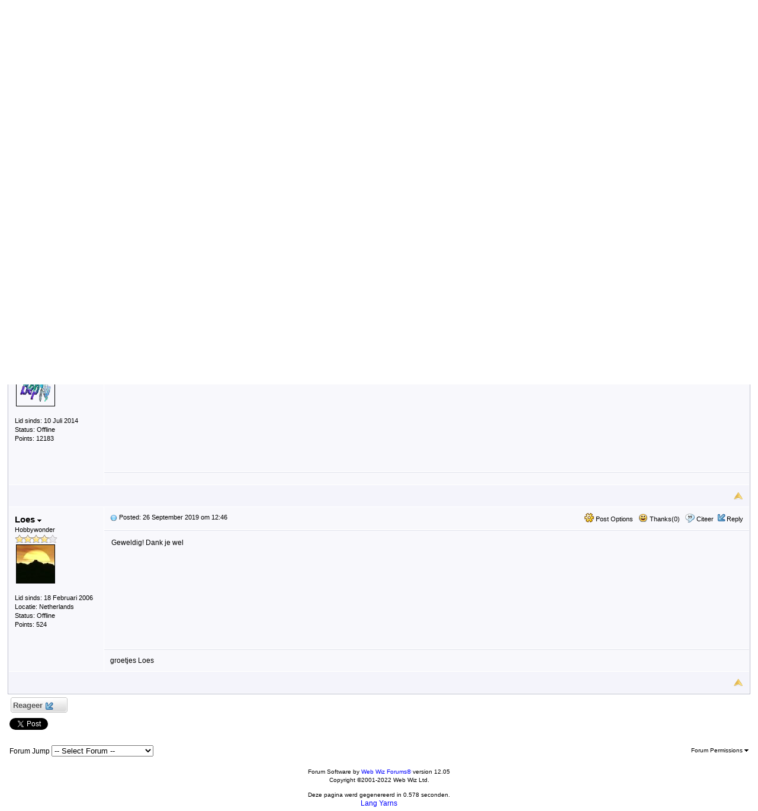

--- FILE ---
content_type: text/html
request_url: https://forum.hobbydoos.nl/sokken-sloefen-op-2-naalden-breien_topic46393_post712155.html
body_size: 23497
content:
<!DOCTYPE html PUBLIC "-//W3C//DTD XHTML 1.0 Transitional//EN" "http://www.w3.org/TR/xhtml1/DTD/xhtml1-transitional.dtd">
<html xmlns="http://www.w3.org/1999/xhtml" dir="ltr" lang="en">
<head>
<meta http-equiv="Content-Type" content="text/html; charset=utf-8" />
<title>sokken/sloefen op 2 naalden breien - Forum - Hobbydoos.nl</title>
<meta name="generator" content="Web Wiz Forums 12.05" />
<meta name="description" content="http://prjaga.ru/vyazanie-dlya-zhenshchin/noski-tapki/noski-na-dvukh-spitsah-turetskim-sposobom-vyazaniya..." />
<meta name="keywords" content="sokken,sloefen,naalden,breien, Breien, haken, handwerken" />
<link rel="canonical" href="https://forum.hobbydoos.nl/sokken-sloefen-op-2-naalden-breien_topic46393.html" />

<!--//
/* *******************************************************
Software: Web Wiz Forums(TM) ver. 12.05
Info: http://www.webwizforums.com
Copyright: (C)2001-2022 Web Wiz Ltd. All rights reserved
******************************************************* */
//-->

<link rel="alternate" type="application/rss+xml" title="RSS 2.0" href="RSS_post_feed.asp?TID=46393&title=sokken-sloefen-op-2-naalden-breien" />
<link href="css_styles/classic/default_style.css" rel="stylesheet" type="text/css" />
<meta property="fb:page_id" content="141845209233577" />
<meta property="og:site_name" content="Forum - Hobbydoos.nl"/>
<meta property="og:title" content="sokken/sloefen op 2 naalden breien"/>
<meta property="og:url" content=" https://forum.hobbydoos.nl/sokken-sloefen-op-2-naalden-breien_topic46393.html"/>
<meta property="og:type" content="article"/>
 <script type="text/javascript" src="https://syndication.webwiz.net/exped/?SKU=WWF11"></script>
<link rel="icon" href="favicon.ico" type="image/x-icon" />
<link rel="shortcut icon" href="favicon.ico" type="image/x-icon" />
<meta name="viewport" content="width=device-width">
<meta http-equiv="Content-Script-Type" content="text/javascript" />
<script language="javascript" src="includes/default_javascript_v9.js" type="text/javascript"></script>
<script type="text/javascript">
var gaJsHost = (("https:" == document.location.protocol) ? "https://ssl." : "http://www.");
document.write(unescape("%3Cscript src='" + gaJsHost + "google-analytics.com/ga.js' type='text/javascript'%3E%3C/script%3E"));
</script>
<script type="text/javascript">
try {
var pageTracker = _gat._getTracker("UA-582340-3");
pageTracker._trackPageview();
} catch(err) {}
toggleMenu(currentTopMenu);
</script>
</head><body><div id="container"><div id="header2"><img src="https://www.hobbydoos.nl/images/logo/hobbydooslogo.jpg" style="float: left; margin-left:50px; margin-top:5px" alt="Haken en breien, gratis breipatronen en haakpatronen"><div id="topNav"><a href="https://www.hobbydoos.nl/winkel"><img id="nav_winkel" src="https://www.hobbydoos.nl/images/nav_winkel.jpg" alt="winkel" onmouseover="toggleMenu('winkel');" onmouseout="toggleMenu(currentTopMenu)" width="99" height="30"></a><a href="https://www.hobbydoos.nl/patroon"><img id="nav_patronen" src="https://www.hobbydoos.nl/images/nav_patronen.jpg" alt="patronen" onmouseover="toggleMenu('patronen');" onmouseout="toggleMenu(currentTopMenu)" width="99" height="30"></a><a href="https://www.hobbydoos.nl"><img id="nav_home" src="https://www.hobbydoos.nl/images/nav_homeover.jpg" alt="home" onmouseover="toggleMenu('home');" onmouseout="toggleMenu(currentTopMenu)" width="99" height="30"></a><a href="https://forum.hobbydoos.nl"><img id="nav_forum" src="https://www.hobbydoos.nl/images/nav_forum.jpg" alt="forum" onmouseover="toggleMenu('forum');" onmouseout="toggleMenu(currentTopMenu)" width="99" height="30"></a></div></div><br><div id="header3">
<iframe id="dropDownSearch" src="quick_search.asp?FID=9&SSL=True" class="dropDownSearch" frameborder="0" scrolling="no"></iframe>
<table cellspacing="1" cellpadding="3" align="center" class="tableBorder">
 <tr class="tableStatusBar"> 
  <td>
   <div style="float:left;"><img src="forum_images/forum_home.png" alt="Forum Home" title="Forum Home" style="vertical-align: text-bottom" />&nbsp;<a href="default.asp">Forum Home</a> > <a href="default.asp?C=2&title=diversen">Diversen</a> > <a href="forum_topics.asp?FID=9&title=links">Links </a></div>
   <div style="float:right;">&nbsp;&nbsp;<img src="forum_images/active_topics.png" alt="Nieuwe Berichten" title="Nieuwe Berichten" style="vertical-align: text-bottom" /> <a href="active_topics.asp">Nieuwe Berichten</a> <a href="RSS_post_feed.asp?TID=46393&title=sokken-sloefen-op-2-naalden-breien" target="_blank"><img src="forum_images/rss.png" alt="RSS Feed - sokken/sloefen op 2 naalden breien" title="RSS Feed: sokken/sloefen op 2 naalden breien" /></a></div>
  </td>
 </tr>
 <tr class="tableStatusBar">
  <td>
   <div style="float:right;">&nbsp;&nbsp;<img src="forum_images/FAQ.png" alt="FAQ" title="FAQ" style="vertical-align: text-bottom" /> <a href="help.asp">FAQ</a>&nbsp;&nbsp;<span id="SearchLink" onclick="showDropDown('SearchLink', 'dropDownSearch', 230, 0);" class="dropDownPointer"><img src="forum_images/search.png" alt="Forum Zoekfunctie" title="Forum Zoekfunctie" style="vertical-align: text-bottom" /> <script language="JavaScript" type="text/javascript">document.write('Zoeken')</script><noscript><a href="search_form.asp">Zoeken</a></noscript></span>&nbsp;&nbsp;<span id="CalLink" onclick="getAjaxData('ajax_calendar.asp', 'showCalendar');showDropDown('CalLink', 'dropDownCalendar', 210, 0);" class="dropDownPointer"><img src="forum_images/calendar.png" alt="Agenda" title="Agenda" style="vertical-align: text-bottom" /> <script language="JavaScript" type="text/javascript">document.write('Agenda')</script><noscript><a href="calendar.asp">Agenda</a></noscript></span>&nbsp;&nbsp;<img src="forum_images/register.png" alt="Registeren" title="Registeren" style="vertical-align: text-bottom" /> <a href="forum_terms.asp?M=reg&FID=9">Registeren</a>&nbsp;&nbsp;<img src="forum_images/login.png" alt="Inloggen" title="Inloggen" style="vertical-align: text-bottom" /> <a href="login_user.asp?returnURL=forum_posts.asp?TID=46393&amp;">Inloggen</a></div>
  </td>
 </tr>
</table>
<div id="dropDownCalendar" class="dropDownCalendar"><span id="showCalendar"></span></div>
<br />
<a name="top"></a>
<table class="basicTable" cellspacing="0" cellpadding="5" align="center">
 <tr>
  <td><h1>sokken/sloefen op 2 naalden breien</h1></td>
 </tr>
</table>
<table class="basicTable" cellspacing="0" cellpadding="3" align="center">
 <tr>
  <td>
   <a href="new_reply_form.asp?TID=46393&amp;PN=1&amp;TR=3" title="Reageer" class="largeButton" rel="nofollow">&nbsp;Reageer <img src="forum_images/reply.png" border="0" alt="Reageer" /></a>
  </td>
  <td align="right"></td>
 </tr>
</table>
<table class="tableBorder" align="center" cellspacing="1" cellpadding="10" style="table-layout: fixed;">
 <tr class="tableLedger">
  <td style="width:140px;">Autheur</td>
  <td>
   <div style="float:left;"><a href="forum_posts.asp?TID=46393&amp;OB=DESC" title="omgekeerde volgorde">Bericht</a></div>
   <div style="float:right;" class="downDropParent">&nbsp;&nbsp;<span id="SearchTopicLink" onclick="showDropDown('SearchTopicLink', 'dropDownTopicSearch', 230, 135);" class="dropDownPointer"><img src="forum_images/search.png" alt="Onderwerp Zoeken" title="Onderwerp Zoeken" style="vertical-align: text-bottom;" />&nbsp;Onderwerp Zoeken</span>&nbsp;&nbsp;<span id="topicOptions" onclick="showDropDown('topicOptions', 'optionsMenu', 122, 26);" class="dropDownPointer"><img src="forum_images/topic_options.png" alt="Onderwerp opties" title="Onderwerp opties" style="vertical-align: text-bottom;" /> Onderwerp opties</span><div id="optionsMenu" class="dropDownMenu"><a href="new_reply_form.asp?TID=46393&amp;PN=1&amp;TR=3" rel="nofollow"><div>Reageer</div></a><a href="new_topic_form.asp?FID=9" rel="nofollow"><div>Create New Topic</div></a><a href="printer_friendly_posts.asp?TID=46393" target="_blank"><div title="Print versie"> Print versie</div></a><a href="https://translate.google.com/translate?u=https%3A%2F%2Fforum%2Ehobbydoos%2Enl%2Fsokken%2Dsloefen%2Dop%2D2%2Dnaalden%2Dbreien%5Ftopic46393%2Ehtml" target="_blank"><div title="Vertaal"> Vertaal Onderwerp</div></a></div>
  </td>
 </tr>
 <tr>
  <td rowspan="3" valign="top" class="msgOddTableSide">
   <a name="711819"></a>
   <span id="userProfile1" onclick="showDropDown('userProfile1', 'profileMenu1', 160, 0);" class="msgSideProfile" title="View Drop Down">bep <img src="forum_images/drop_down.png" alt="View Drop Down" /></span>
   <div id="profileMenu1" class="dropDownMenu">
    <a href="member_profile.asp?PF=8307" rel="nofollow"><div>Members Profile</div></a>
    <a href="pm_new_message_form.asp?name=bep" rel="nofollow"><div>Verzend Private Message</div></a>
    <a href="search_form.asp?USR=bep" rel="nofollow"><div>Find Members Posts</div></a>
    <a href="pm_buddy_list.asp?name=bep" rel="nofollow"><div>Add to Buddy List</div></a> 
   </div>
   <br />Hobbyguru
   <br /><img src="forum_images/5_star_rating.png" alt="Hobbyguru" title="Hobbyguru" />
   <br /><img src="https://i.postimg.cc/DykKNtgn/animaatjes-bep-18582-1.gif" alt="Avatar" class="avatar" onerror="this.src='avatars/blank_avatar.jpg';" />
   <br /><br />Lid sinds: 10&nbsp;Juli&nbsp;2014
      <br />Status: Offline
   <br />Points: 12183
  </td>
  <td valign="top" class="msgOddTableTop" style="height:15px;">
   <span style="float:right">
    <span id="postOptions1" onclick="showDropDown('postOptions1', 'postMenu1', 130, 0);" class="postOptions"><img src="forum_images/post_options.png" alt="Post Options" title="Post Options" style="vertical-align: text-bottom;" /> Post Options</span>
    <div id="postMenu1" class="dropDownMenu">
     <a href="new_reply_form.asp?TID=46393&amp;PN=1&amp;TR=3" rel="nofollow"><div>Reageer</div></a>
     <a href="new_reply_form.asp?Quote=1&amp;PID=711819&amp;PN=1&amp;TR=3" rel="nofollow"><div>Citeer&nbsp;bep</div></a>
     <a href="report_post.asp?PID=711819&amp;FID=9&amp;TID=46393&amp;PN=1" rel="nofollow"><div>Report Post</div></a> 
    </div>
    &nbsp;&nbsp;<span id="postThanks1" onclick="getAjaxData('ajax_post_thanks.asp?PID=711819&amp;XID=d6ce4a3cca2e', 'ajaxThanks1');showDropDown('postThanks1', 'postThanksMsg1', 180, 0);" class="postThanks"><img src="forum_images/thanks.png" title="Thanks (0)" alt="Thanks (0)" style="vertical-align: text-bottom;" /> Thanks(0)</span>
    <div id="postThanksMsg1" class="dropDownMenu">
     <span id="ajaxThanks1"  class="postThanksDropDown"></span>
    </div>
    &nbsp;&nbsp;<img src="forum_images/quote.png" title="Citeer&nbsp;bep" alt="Citeer&nbsp;bep" style="vertical-align: text-bottom;" /> <a href="new_reply_form.asp?Quote=1&amp;PID=711819&amp;PN=1&amp;TR=3" rel="nofollow">Citeer</a>&nbsp;&nbsp;<img src="forum_images/reply.png" title="Reageer" alt="Reageer" style="vertical-align: text-bottom;" /><a href="new_reply_form.asp?PID=711819&amp;PN=1&amp;TR=3" rel="nofollow">Reply</a>
   </span>
   <a href="forum_posts.asp?TID=46393&amp;PID=711819&amp;title=sokken-sloefen-op-2-naalden-breien#711819" title="Direct Link To This Post"><img src="forum_images/bullet.png" alt="Direct Link To This Post" /></a> <strong>Onderwerp: sokken/sloefen op 2 naalden breien</strong><br />&nbsp;&nbsp;&nbsp;&nbsp;Posted: 28&nbsp;Augustus&nbsp;2019 om 23:14</td>
 </tr>
 <tr class="msgOddTableRow" style="height:200px;min-height:200px;">
  <td valign="top" class="msgLineDevider">
   <!-- Start Member Post bep -->
   <div class="msgBody">
   <a href="http://prjaga.ru/vyazanie-dlya-zhenshchin/noski-tapki/noski-na-dvukh-spitsah-turetskim-sposobom-vyazaniya" target="_blank" rel="nofollow">http://prjaga.ru/vyazanie-dlya-zhenshchin/noski-tapki/noski-na-dvukh-spitsah-turetskim-sposobom-vyazaniya</a>
   </div>
   <!-- End Member Post bep -->
  </td>
 </tr>
 <tr class="msgOddTableRow">
  <td class="msgLineDevider">
   <!-- Start Signature -->
    <div class="msgSignature">
      
    </div>
   <!-- End Signature "'' -->
  </td>
 </tr>
 <tr class="postSeparatorTableRow">
  <td colspan="2" align="right"><a href="#top"><img src="forum_images/back_to_top.png" alt="Back to Top" title="Back to Top" /></a></td>
 </tr>
 <tr>
  <td rowspan="3" valign="top" class="msgEvenTableSide">
   <a name="711820"></a>
   <span id="userProfile2" onclick="showDropDown('userProfile2', 'profileMenu2', 160, 0);" class="msgSideProfile" title="View Drop Down">bep <img src="forum_images/drop_down.png" alt="View Drop Down" /></span>
   <div id="profileMenu2" class="dropDownMenu">
    <a href="member_profile.asp?PF=8307" rel="nofollow"><div>Members Profile</div></a>
    <a href="pm_new_message_form.asp?name=bep" rel="nofollow"><div>Verzend Private Message</div></a>
    <a href="search_form.asp?USR=bep" rel="nofollow"><div>Find Members Posts</div></a>
    <a href="pm_buddy_list.asp?name=bep" rel="nofollow"><div>Add to Buddy List</div></a> 
   </div>
   <br />Hobbyguru
   <br /><img src="forum_images/5_star_rating.png" alt="Hobbyguru" title="Hobbyguru" />
   <br /><img src="https://i.postimg.cc/DykKNtgn/animaatjes-bep-18582-1.gif" alt="Avatar" class="avatar" onerror="this.src='avatars/blank_avatar.jpg';" />
   <br /><br />Lid sinds: 10&nbsp;Juli&nbsp;2014
      <br />Status: Offline
   <br />Points: 12183
  </td>
  <td valign="top" class="msgEvenTableTop" style="height:15px;">
   <span style="float:right">
    <span id="postOptions2" onclick="showDropDown('postOptions2', 'postMenu2', 130, 0);" class="postOptions"><img src="forum_images/post_options.png" alt="Post Options" title="Post Options" style="vertical-align: text-bottom;" /> Post Options</span>
    <div id="postMenu2" class="dropDownMenu">
     <a href="new_reply_form.asp?TID=46393&amp;PN=1&amp;TR=3" rel="nofollow"><div>Reageer</div></a>
     <a href="new_reply_form.asp?Quote=1&amp;PID=711820&amp;PN=1&amp;TR=3" rel="nofollow"><div>Citeer&nbsp;bep</div></a>
     <a href="report_post.asp?PID=711820&amp;FID=9&amp;TID=46393&amp;PN=1" rel="nofollow"><div>Report Post</div></a> 
    </div>
    &nbsp;&nbsp;<span id="postThanks2" onclick="getAjaxData('ajax_post_thanks.asp?PID=711820&amp;XID=d6ce4a3cca2e', 'ajaxThanks2');showDropDown('postThanks2', 'postThanksMsg2', 180, 0);" class="postThanks"><img src="forum_images/thanks.png" title="Thanks (0)" alt="Thanks (0)" style="vertical-align: text-bottom;" /> Thanks(0)</span>
    <div id="postThanksMsg2" class="dropDownMenu">
     <span id="ajaxThanks2"  class="postThanksDropDown"></span>
    </div>
    &nbsp;&nbsp;<img src="forum_images/quote.png" title="Citeer&nbsp;bep" alt="Citeer&nbsp;bep" style="vertical-align: text-bottom;" /> <a href="new_reply_form.asp?Quote=1&amp;PID=711820&amp;PN=1&amp;TR=3" rel="nofollow">Citeer</a>&nbsp;&nbsp;<img src="forum_images/reply.png" title="Reageer" alt="Reageer" style="vertical-align: text-bottom;" /><a href="new_reply_form.asp?PID=711820&amp;PN=1&amp;TR=3" rel="nofollow">Reply</a>
   </span>
   <a href="forum_posts.asp?TID=46393&amp;PID=711820&amp;title=sokken-sloefen-op-2-naalden-breien#711820" title="Direct Link To This Post"><img src="forum_images/bullet.png" alt="Direct Link To This Post" /></a> Posted: 28&nbsp;Augustus&nbsp;2019 om 23:15</td>
 </tr>
 <tr class="msgEvenTableRow" style="height:200px;min-height:200px;">
  <td valign="top" class="msgLineDevider">
   <!-- Start Member Post bep -->
   <div class="msgBody">
   onder het originele patroon en het hoe filmke staat het patroon in het engels
   </div>
   <!-- End Member Post bep -->
  </td>
 </tr>
 <tr class="msgEvenTableRow">
  <td class="msgLineDevider">
   <!-- Start Signature -->
    <div class="msgSignature">
      
    </div>
   <!-- End Signature "'' -->
  </td>
 </tr>
 <tr class="postSeparatorTableRow">
  <td colspan="2" align="right"><a href="#top"><img src="forum_images/back_to_top.png" alt="Back to Top" title="Back to Top" /></a></td>
 </tr>
 <tr>
  <td rowspan="3" valign="top" class="msgOddTableSide">
   <a name="712155"></a>
   <span id="userProfile3" onclick="showDropDown('userProfile3', 'profileMenu3', 160, 0);" class="msgSideProfile" title="View Drop Down">Loes <img src="forum_images/drop_down.png" alt="View Drop Down" /></span>
   <div id="profileMenu3" class="dropDownMenu">
    <a href="member_profile.asp?PF=282" rel="nofollow"><div>Members Profile</div></a>
    <a href="pm_new_message_form.asp?name=Loes" rel="nofollow"><div>Verzend Private Message</div></a>
    <a href="search_form.asp?USR=Loes" rel="nofollow"><div>Find Members Posts</div></a>
    <a href="pm_buddy_list.asp?name=Loes" rel="nofollow"><div>Add to Buddy List</div></a> 
   </div>
   <br />Hobbywonder
   <br /><img src="forum_images/4_star_rating.png" alt="Hobbywonder" title="Hobbywonder" />
   <br /><img src="avatars/scene_sunovermountains.jpg" alt="Avatar" class="avatar" onerror="this.src='avatars/blank_avatar.jpg';" />
   <br /><br />Lid sinds: 18&nbsp;Februari&nbsp;2006
   <br />Locatie: Netherlands
      <br />Status: Offline
   <br />Points: 524
  </td>
  <td valign="top" class="msgOddTableTop" style="height:15px;">
   <span style="float:right">
    <span id="postOptions3" onclick="showDropDown('postOptions3', 'postMenu3', 130, 0);" class="postOptions"><img src="forum_images/post_options.png" alt="Post Options" title="Post Options" style="vertical-align: text-bottom;" /> Post Options</span>
    <div id="postMenu3" class="dropDownMenu">
     <a href="new_reply_form.asp?TID=46393&amp;PN=1&amp;TR=3" rel="nofollow"><div>Reageer</div></a>
     <a href="new_reply_form.asp?Quote=1&amp;PID=712155&amp;PN=1&amp;TR=3" rel="nofollow"><div>Citeer&nbsp;Loes</div></a>
     <a href="report_post.asp?PID=712155&amp;FID=9&amp;TID=46393&amp;PN=1" rel="nofollow"><div>Report Post</div></a> 
    </div>
    &nbsp;&nbsp;<span id="postThanks3" onclick="getAjaxData('ajax_post_thanks.asp?PID=712155&amp;XID=d6ce4a3cca2e', 'ajaxThanks3');showDropDown('postThanks3', 'postThanksMsg3', 180, 0);" class="postThanks"><img src="forum_images/thanks.png" title="Thanks (0)" alt="Thanks (0)" style="vertical-align: text-bottom;" /> Thanks(0)</span>
    <div id="postThanksMsg3" class="dropDownMenu">
     <span id="ajaxThanks3"  class="postThanksDropDown"></span>
    </div>
    &nbsp;&nbsp;<img src="forum_images/quote.png" title="Citeer&nbsp;Loes" alt="Citeer&nbsp;Loes" style="vertical-align: text-bottom;" /> <a href="new_reply_form.asp?Quote=1&amp;PID=712155&amp;PN=1&amp;TR=3" rel="nofollow">Citeer</a>&nbsp;&nbsp;<img src="forum_images/reply.png" title="Reageer" alt="Reageer" style="vertical-align: text-bottom;" /><a href="new_reply_form.asp?PID=712155&amp;PN=1&amp;TR=3" rel="nofollow">Reply</a>
   </span>
   <a href="forum_posts.asp?TID=46393&amp;PID=712155&amp;title=sokken-sloefen-op-2-naalden-breien#712155" title="Direct Link To This Post"><img src="forum_images/bullet.png" alt="Direct Link To This Post" /></a> Posted: 26&nbsp;September&nbsp;2019 om 12:46</td>
 </tr>
 <tr class="msgOddTableRow" style="height:200px;min-height:200px;">
  <td valign="top" class="msgLineDevider">
   <!-- Start Member Post Loes -->
   <div class="msgBody">
   Geweldig! Dank je wel
   </div>
   <!-- End Member Post Loes -->
  </td>
 </tr>
 <tr class="msgOddTableRow">
  <td class="msgLineDevider">
   <!-- Start Signature -->
    <div class="msgSignature">
     groetjes Loes
    </div>
   <!-- End Signature "'' -->
  </td>
 </tr>
 <tr class="postSeparatorTableRow">
  <td colspan="2" align="right"><a href="#top"><img src="forum_images/back_to_top.png" alt="Back to Top" title="Back to Top" /></a></td>
 </tr>
</table>
<iframe id="dropDownTopicSearch" src="quick_topic_search.asp?TID=46393" class="dropDownTopicSearch" frameborder="0" scrolling="no" rel="nofollow"></iframe>
<table class="basicTable" cellspacing="0" cellpadding="3" align="center">
 <tr>
  <td>
   <a href="new_reply_form.asp?TID=46393&amp;PN=1&amp;TR=3" title="Reageer" class="largeButton" rel="nofollow">&nbsp;Reageer <img src="forum_images/reply.png" border="0" alt="Reageer" /></a>
  </td>
  <td align="right" nowrap="nowrap">
  </td>
 </tr>
 <tr>
  <td>
  <script src="https://platform.twitter.com/widgets.js" type="text/javascript"></script>
  <a href="https://twitter.com/share?url=https%3A%2F%2Fforum%2Ehobbydoos%2Enl%2Fsokken%2Dsloefen%2Dop%2D2%2Dnaalden%2Dbreien%5Ftopic46393%2Ehtml&text=sokken/sloefen op 2 naalden breien" class="twitter-share-button">Tweet</a>
   <iframe src="https://www.facebook.com/plugins/like.php?app_id=230119966998116&amp;href=https%3A%2F%2Fforum%2Ehobbydoos%2Enl%2Fsokken%2Dsloefen%2Dop%2D2%2Dnaalden%2Dbreien%5Ftopic46393%2Ehtml&amp;send=true&amp;layout=button_count&amp;width=400&amp;show_faces=false&amp;action=like&amp;colorscheme=light&amp;font=arial&amp;height=20" scrolling="no" frameborder="0" style="border:none; overflow:hidden; width:130px; height:20px;" allowTransparency="true"></iframe></td>
 </tr>	
</table>
<br />
<table class="basicTable" cellspacing="0" cellpadding="3" align="center">
 <tr>
  <td valign="top">
   Forum Jump
   <select onchange="linkURL(this)" name="SelectJumpForum">
    <option value="" disabled="disabled" selected="selected">-- Select Forum --</option>
    <optgroup label="Forum(s)">
      <optgroup label="&nbsp;&nbsp;Patronen Hobbydoos">
       <option value="forum_topics.asp?FID=1&amp;title=vragen">&nbsp;Vragen </option>
       <option value="forum_topics.asp?FID=5&amp;title=patronen">&nbsp;Patronen </option>
     </optgroup>
      <optgroup label="&nbsp;&nbsp;Diversen">
       <option value="forum_topics.asp?FID=2&amp;title=koffiecorner">&nbsp;Koffiecorner </option>
       <option value="forum_topics.asp?FID=10&amp;title=tips-en-trucs">&nbsp;Tips en Trucs</option>
       <option value="forum_topics.asp?FID=3&amp;title=agenda-hobbybeurzen">&nbsp;Agenda Hobbybeurzen </option>
       <option value="forum_topics.asp?FID=4&amp;title=gezocht">&nbsp;Gezocht </option>
       <option value="forum_topics.asp?FID=6&amp;title=mijn-creaties">&nbsp;Mijn creaties </option>
       <option value="forum_topics.asp?FID=7&amp;title=boeken">&nbsp;Boeken </option>
       <option value="forum_topics.asp?FID=9&amp;title=links">&nbsp;Links </option>
     </optgroup>
    </optgroup>
   </select>
  </td>
  <td align="right" class="smText" nowrap="nowrap"><span id="forumPermissions" onclick="showDropDown('forumPermissions', 'dropDownPermissions', 255, 140);" class="dropDownPointer"  title="View Drop Down">Forum Permissions  <img src="forum_images/drop_down.png" alt="View Drop Down" /></span><div id="dropDownPermissions" class="dropDownPermissions">Je <strong>niet</strong> post new topics in this forum<br />Je <strong>niet</strong> reply to topics in this forum<br />Je <strong>niet</strong> delete your posts in this forum<br />Je <strong>niet</strong> edit your posts in this forum<br />Je <strong>niet</strong> create polls in this forum<br />Je <strong>niet</strong> vote in polls in this forum<br /></div></td>
 </tr>
</table>
<br />
<div align="center"><span class="text" style="font-size:10px">Forum Software by <a href="http://www.webwizforums.com" rel="nofollow" target="_blank"  style="font-size:10px">Web Wiz Forums&reg;</a> version 12.05</span><br /><span class="text" style="font-size:10px">Copyright &copy;2001-2022 Web Wiz Ltd.</span><span class="smText"><br /><br />Deze pagina werd gegenereerd in 0.578 seconden.</span></div><div align=center><a href="https://www.hobbydoos.nl/wol/lang-yarns">Lang Yarns</a>  

</div></div></body>
</html>

--- FILE ---
content_type: text/html
request_url: https://forum.hobbydoos.nl/quick_search.asp?FID=9&SSL=True
body_size: 1556
content:
<!DOCTYPE html PUBLIC "-//W3C//DTD XHTML 1.0 Transitional//EN" "http://www.w3.org/TR/xhtml1/DTD/xhtml1-transitional.dtd">
<html xmlns="http://www.w3.org/1999/xhtml" dir="ltr" lang="en">
<head>
<meta http-equiv="Content-Type" content="text/html; charset=utf-8" />
<title>Search</title>
<meta name="generator" content="Web Wiz Forums" />
<meta name="robots" content="noindex, follow" />
<link href="css_styles/classic/default_style.css" rel="stylesheet" type="text/css" />
</head>
<body class="dropDownSearch" style="border-width: 0px;visibility: visible;margin:4px;">
<form action="search_form.asp" method="post" name="dropDownSearch" target="_parent" id="dropDownSearch">
 <div>
  <strong>Forum Zoekfunctie</strong>
 </div>
 <div>
  <span style="line-height: 9px;"><br /></span>
  <input name="KW" id="KW" type="text" maxlength="35" style="width: 160px;" />
  <input type="submit" name="Submit" value="Go" />
 </div>
 <div class="smText">
  <input name="resultType" type="radio" value="posts" checked="checked" />
  Berichten
  &nbsp;&nbsp;&nbsp;&nbsp;
  <input name="resultType" type="radio" value="topics" />
  Onderwerpen
  <input name="AGE" type="hidden" id="AGE" value="6" />
  <input name="searchIn" type="hidden" id="searchIn" value="body" />
  <input name="DIR" type="hidden" id="DIR" value="newer" />
  <input name="forumID" type="hidden" id="forumID" value="9" />
  <input name="FID" type="hidden" id="FID" value="9" />
 </div>
 <div>
  <span style="line-height: 8px;"><br /></span>
  <a href="search_form.asp?FID=9" target="_parent" class="smLink">Geadvanceerd zoeken</a>
 </div>
</form>
</body>
</html>